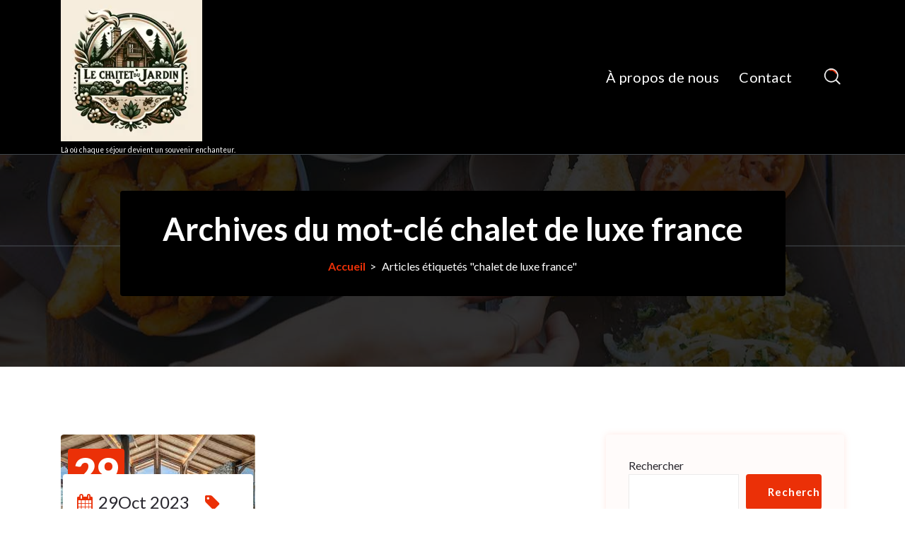

--- FILE ---
content_type: text/html; charset=UTF-8
request_url: https://lechaletdujardin.fr/tag/chalet-de-luxe-france/
body_size: 18879
content:
<!DOCTYPE html>
<html lang="fr-FR">
	<head>
		<meta charset="UTF-8">
		<meta name="viewport" content="width=device-width, initial-scale=1">
		<link rel="profile" href="https://gmpg.org/xfn/11">
		
		<meta name='robots' content='index, follow, max-image-preview:large, max-snippet:-1, max-video-preview:-1' />

	<!-- This site is optimized with the Yoast SEO plugin v26.8 - https://yoast.com/product/yoast-seo-wordpress/ -->
	<title>Archives des chalet de luxe france - lechaletdujardin.fr</title>
	<link rel="canonical" href="https://lechaletdujardin.fr/tag/chalet-de-luxe-france/" />
	<meta property="og:locale" content="fr_FR" />
	<meta property="og:type" content="article" />
	<meta property="og:title" content="Archives des chalet de luxe france - lechaletdujardin.fr" />
	<meta property="og:url" content="https://lechaletdujardin.fr/tag/chalet-de-luxe-france/" />
	<meta property="og:site_name" content="lechaletdujardin.fr" />
	<meta name="twitter:card" content="summary_large_image" />
	<script type="application/ld+json" class="yoast-schema-graph">{"@context":"https://schema.org","@graph":[{"@type":"CollectionPage","@id":"https://lechaletdujardin.fr/tag/chalet-de-luxe-france/","url":"https://lechaletdujardin.fr/tag/chalet-de-luxe-france/","name":"Archives des chalet de luxe france - lechaletdujardin.fr","isPartOf":{"@id":"https://lechaletdujardin.fr/#website"},"primaryImageOfPage":{"@id":"https://lechaletdujardin.fr/tag/chalet-de-luxe-france/#primaryimage"},"image":{"@id":"https://lechaletdujardin.fr/tag/chalet-de-luxe-france/#primaryimage"},"thumbnailUrl":"https://i0.wp.com/lechaletdujardin.fr/wp-content/uploads/2023/11/chalet-de-luxe-france-0.jpg?fit=275%2C183&ssl=1","breadcrumb":{"@id":"https://lechaletdujardin.fr/tag/chalet-de-luxe-france/#breadcrumb"},"inLanguage":"fr-FR"},{"@type":"ImageObject","inLanguage":"fr-FR","@id":"https://lechaletdujardin.fr/tag/chalet-de-luxe-france/#primaryimage","url":"https://i0.wp.com/lechaletdujardin.fr/wp-content/uploads/2023/11/chalet-de-luxe-france-0.jpg?fit=275%2C183&ssl=1","contentUrl":"https://i0.wp.com/lechaletdujardin.fr/wp-content/uploads/2023/11/chalet-de-luxe-france-0.jpg?fit=275%2C183&ssl=1","width":275,"height":183,"caption":"chalet de luxe france"},{"@type":"BreadcrumbList","@id":"https://lechaletdujardin.fr/tag/chalet-de-luxe-france/#breadcrumb","itemListElement":[{"@type":"ListItem","position":1,"name":"Accueil","item":"https://lechaletdujardin.fr/"},{"@type":"ListItem","position":2,"name":"chalet de luxe france"}]},{"@type":"WebSite","@id":"https://lechaletdujardin.fr/#website","url":"https://lechaletdujardin.fr/","name":"lechaletdujardin.fr","description":"Là où chaque séjour devient un souvenir enchanteur.","publisher":{"@id":"https://lechaletdujardin.fr/#organization"},"potentialAction":[{"@type":"SearchAction","target":{"@type":"EntryPoint","urlTemplate":"https://lechaletdujardin.fr/?s={search_term_string}"},"query-input":{"@type":"PropertyValueSpecification","valueRequired":true,"valueName":"search_term_string"}}],"inLanguage":"fr-FR"},{"@type":"Organization","@id":"https://lechaletdujardin.fr/#organization","name":"lechaletdujardin.fr","url":"https://lechaletdujardin.fr/","logo":{"@type":"ImageObject","inLanguage":"fr-FR","@id":"https://lechaletdujardin.fr/#/schema/logo/image/","url":"https://i0.wp.com/lechaletdujardin.fr/wp-content/uploads/2024/07/sitelogo-1.webp?fit=200%2C200&ssl=1","contentUrl":"https://i0.wp.com/lechaletdujardin.fr/wp-content/uploads/2024/07/sitelogo-1.webp?fit=200%2C200&ssl=1","width":200,"height":200,"caption":"lechaletdujardin.fr"},"image":{"@id":"https://lechaletdujardin.fr/#/schema/logo/image/"}}]}</script>
	<!-- / Yoast SEO plugin. -->


<link rel='dns-prefetch' href='//stats.wp.com' />
<link rel='dns-prefetch' href='//fonts.googleapis.com' />
<link rel='preconnect' href='//i0.wp.com' />
<link rel='preconnect' href='//c0.wp.com' />
<link rel="alternate" type="application/rss+xml" title="lechaletdujardin.fr &raquo; Flux" href="https://lechaletdujardin.fr/feed/" />
<link rel="alternate" type="application/rss+xml" title="lechaletdujardin.fr &raquo; Flux des commentaires" href="https://lechaletdujardin.fr/comments/feed/" />
<link rel="alternate" type="application/rss+xml" title="lechaletdujardin.fr &raquo; Flux de l’étiquette chalet de luxe france" href="https://lechaletdujardin.fr/tag/chalet-de-luxe-france/feed/" />
<style id='wp-img-auto-sizes-contain-inline-css' type='text/css'>
img:is([sizes=auto i],[sizes^="auto," i]){contain-intrinsic-size:3000px 1500px}
/*# sourceURL=wp-img-auto-sizes-contain-inline-css */
</style>
<style id='wp-emoji-styles-inline-css' type='text/css'>

	img.wp-smiley, img.emoji {
		display: inline !important;
		border: none !important;
		box-shadow: none !important;
		height: 1em !important;
		width: 1em !important;
		margin: 0 0.07em !important;
		vertical-align: -0.1em !important;
		background: none !important;
		padding: 0 !important;
	}
/*# sourceURL=wp-emoji-styles-inline-css */
</style>
<style id='wp-block-library-inline-css' type='text/css'>
:root{--wp-block-synced-color:#7a00df;--wp-block-synced-color--rgb:122,0,223;--wp-bound-block-color:var(--wp-block-synced-color);--wp-editor-canvas-background:#ddd;--wp-admin-theme-color:#007cba;--wp-admin-theme-color--rgb:0,124,186;--wp-admin-theme-color-darker-10:#006ba1;--wp-admin-theme-color-darker-10--rgb:0,107,160.5;--wp-admin-theme-color-darker-20:#005a87;--wp-admin-theme-color-darker-20--rgb:0,90,135;--wp-admin-border-width-focus:2px}@media (min-resolution:192dpi){:root{--wp-admin-border-width-focus:1.5px}}.wp-element-button{cursor:pointer}:root .has-very-light-gray-background-color{background-color:#eee}:root .has-very-dark-gray-background-color{background-color:#313131}:root .has-very-light-gray-color{color:#eee}:root .has-very-dark-gray-color{color:#313131}:root .has-vivid-green-cyan-to-vivid-cyan-blue-gradient-background{background:linear-gradient(135deg,#00d084,#0693e3)}:root .has-purple-crush-gradient-background{background:linear-gradient(135deg,#34e2e4,#4721fb 50%,#ab1dfe)}:root .has-hazy-dawn-gradient-background{background:linear-gradient(135deg,#faaca8,#dad0ec)}:root .has-subdued-olive-gradient-background{background:linear-gradient(135deg,#fafae1,#67a671)}:root .has-atomic-cream-gradient-background{background:linear-gradient(135deg,#fdd79a,#004a59)}:root .has-nightshade-gradient-background{background:linear-gradient(135deg,#330968,#31cdcf)}:root .has-midnight-gradient-background{background:linear-gradient(135deg,#020381,#2874fc)}:root{--wp--preset--font-size--normal:16px;--wp--preset--font-size--huge:42px}.has-regular-font-size{font-size:1em}.has-larger-font-size{font-size:2.625em}.has-normal-font-size{font-size:var(--wp--preset--font-size--normal)}.has-huge-font-size{font-size:var(--wp--preset--font-size--huge)}.has-text-align-center{text-align:center}.has-text-align-left{text-align:left}.has-text-align-right{text-align:right}.has-fit-text{white-space:nowrap!important}#end-resizable-editor-section{display:none}.aligncenter{clear:both}.items-justified-left{justify-content:flex-start}.items-justified-center{justify-content:center}.items-justified-right{justify-content:flex-end}.items-justified-space-between{justify-content:space-between}.screen-reader-text{border:0;clip-path:inset(50%);height:1px;margin:-1px;overflow:hidden;padding:0;position:absolute;width:1px;word-wrap:normal!important}.screen-reader-text:focus{background-color:#ddd;clip-path:none;color:#444;display:block;font-size:1em;height:auto;left:5px;line-height:normal;padding:15px 23px 14px;text-decoration:none;top:5px;width:auto;z-index:100000}html :where(.has-border-color){border-style:solid}html :where([style*=border-top-color]){border-top-style:solid}html :where([style*=border-right-color]){border-right-style:solid}html :where([style*=border-bottom-color]){border-bottom-style:solid}html :where([style*=border-left-color]){border-left-style:solid}html :where([style*=border-width]){border-style:solid}html :where([style*=border-top-width]){border-top-style:solid}html :where([style*=border-right-width]){border-right-style:solid}html :where([style*=border-bottom-width]){border-bottom-style:solid}html :where([style*=border-left-width]){border-left-style:solid}html :where(img[class*=wp-image-]){height:auto;max-width:100%}:where(figure){margin:0 0 1em}html :where(.is-position-sticky){--wp-admin--admin-bar--position-offset:var(--wp-admin--admin-bar--height,0px)}@media screen and (max-width:600px){html :where(.is-position-sticky){--wp-admin--admin-bar--position-offset:0px}}

/*# sourceURL=wp-block-library-inline-css */
</style><style id='wp-block-archives-inline-css' type='text/css'>
.wp-block-archives{box-sizing:border-box}.wp-block-archives-dropdown label{display:block}
/*# sourceURL=https://c0.wp.com/c/6.9/wp-includes/blocks/archives/style.min.css */
</style>
<style id='wp-block-categories-inline-css' type='text/css'>
.wp-block-categories{box-sizing:border-box}.wp-block-categories.alignleft{margin-right:2em}.wp-block-categories.alignright{margin-left:2em}.wp-block-categories.wp-block-categories-dropdown.aligncenter{text-align:center}.wp-block-categories .wp-block-categories__label{display:block;width:100%}
/*# sourceURL=https://c0.wp.com/c/6.9/wp-includes/blocks/categories/style.min.css */
</style>
<style id='wp-block-heading-inline-css' type='text/css'>
h1:where(.wp-block-heading).has-background,h2:where(.wp-block-heading).has-background,h3:where(.wp-block-heading).has-background,h4:where(.wp-block-heading).has-background,h5:where(.wp-block-heading).has-background,h6:where(.wp-block-heading).has-background{padding:1.25em 2.375em}h1.has-text-align-left[style*=writing-mode]:where([style*=vertical-lr]),h1.has-text-align-right[style*=writing-mode]:where([style*=vertical-rl]),h2.has-text-align-left[style*=writing-mode]:where([style*=vertical-lr]),h2.has-text-align-right[style*=writing-mode]:where([style*=vertical-rl]),h3.has-text-align-left[style*=writing-mode]:where([style*=vertical-lr]),h3.has-text-align-right[style*=writing-mode]:where([style*=vertical-rl]),h4.has-text-align-left[style*=writing-mode]:where([style*=vertical-lr]),h4.has-text-align-right[style*=writing-mode]:where([style*=vertical-rl]),h5.has-text-align-left[style*=writing-mode]:where([style*=vertical-lr]),h5.has-text-align-right[style*=writing-mode]:where([style*=vertical-rl]),h6.has-text-align-left[style*=writing-mode]:where([style*=vertical-lr]),h6.has-text-align-right[style*=writing-mode]:where([style*=vertical-rl]){rotate:180deg}
/*# sourceURL=https://c0.wp.com/c/6.9/wp-includes/blocks/heading/style.min.css */
</style>
<style id='wp-block-latest-comments-inline-css' type='text/css'>
ol.wp-block-latest-comments{box-sizing:border-box;margin-left:0}:where(.wp-block-latest-comments:not([style*=line-height] .wp-block-latest-comments__comment)){line-height:1.1}:where(.wp-block-latest-comments:not([style*=line-height] .wp-block-latest-comments__comment-excerpt p)){line-height:1.8}.has-dates :where(.wp-block-latest-comments:not([style*=line-height])),.has-excerpts :where(.wp-block-latest-comments:not([style*=line-height])){line-height:1.5}.wp-block-latest-comments .wp-block-latest-comments{padding-left:0}.wp-block-latest-comments__comment{list-style:none;margin-bottom:1em}.has-avatars .wp-block-latest-comments__comment{list-style:none;min-height:2.25em}.has-avatars .wp-block-latest-comments__comment .wp-block-latest-comments__comment-excerpt,.has-avatars .wp-block-latest-comments__comment .wp-block-latest-comments__comment-meta{margin-left:3.25em}.wp-block-latest-comments__comment-excerpt p{font-size:.875em;margin:.36em 0 1.4em}.wp-block-latest-comments__comment-date{display:block;font-size:.75em}.wp-block-latest-comments .avatar,.wp-block-latest-comments__comment-avatar{border-radius:1.5em;display:block;float:left;height:2.5em;margin-right:.75em;width:2.5em}.wp-block-latest-comments[class*=-font-size] a,.wp-block-latest-comments[style*=font-size] a{font-size:inherit}
/*# sourceURL=https://c0.wp.com/c/6.9/wp-includes/blocks/latest-comments/style.min.css */
</style>
<style id='wp-block-latest-posts-inline-css' type='text/css'>
.wp-block-latest-posts{box-sizing:border-box}.wp-block-latest-posts.alignleft{margin-right:2em}.wp-block-latest-posts.alignright{margin-left:2em}.wp-block-latest-posts.wp-block-latest-posts__list{list-style:none}.wp-block-latest-posts.wp-block-latest-posts__list li{clear:both;overflow-wrap:break-word}.wp-block-latest-posts.is-grid{display:flex;flex-wrap:wrap}.wp-block-latest-posts.is-grid li{margin:0 1.25em 1.25em 0;width:100%}@media (min-width:600px){.wp-block-latest-posts.columns-2 li{width:calc(50% - .625em)}.wp-block-latest-posts.columns-2 li:nth-child(2n){margin-right:0}.wp-block-latest-posts.columns-3 li{width:calc(33.33333% - .83333em)}.wp-block-latest-posts.columns-3 li:nth-child(3n){margin-right:0}.wp-block-latest-posts.columns-4 li{width:calc(25% - .9375em)}.wp-block-latest-posts.columns-4 li:nth-child(4n){margin-right:0}.wp-block-latest-posts.columns-5 li{width:calc(20% - 1em)}.wp-block-latest-posts.columns-5 li:nth-child(5n){margin-right:0}.wp-block-latest-posts.columns-6 li{width:calc(16.66667% - 1.04167em)}.wp-block-latest-posts.columns-6 li:nth-child(6n){margin-right:0}}:root :where(.wp-block-latest-posts.is-grid){padding:0}:root :where(.wp-block-latest-posts.wp-block-latest-posts__list){padding-left:0}.wp-block-latest-posts__post-author,.wp-block-latest-posts__post-date{display:block;font-size:.8125em}.wp-block-latest-posts__post-excerpt,.wp-block-latest-posts__post-full-content{margin-bottom:1em;margin-top:.5em}.wp-block-latest-posts__featured-image a{display:inline-block}.wp-block-latest-posts__featured-image img{height:auto;max-width:100%;width:auto}.wp-block-latest-posts__featured-image.alignleft{float:left;margin-right:1em}.wp-block-latest-posts__featured-image.alignright{float:right;margin-left:1em}.wp-block-latest-posts__featured-image.aligncenter{margin-bottom:1em;text-align:center}
/*# sourceURL=https://c0.wp.com/c/6.9/wp-includes/blocks/latest-posts/style.min.css */
</style>
<style id='wp-block-search-inline-css' type='text/css'>
.wp-block-search__button{margin-left:10px;word-break:normal}.wp-block-search__button.has-icon{line-height:0}.wp-block-search__button svg{height:1.25em;min-height:24px;min-width:24px;width:1.25em;fill:currentColor;vertical-align:text-bottom}:where(.wp-block-search__button){border:1px solid #ccc;padding:6px 10px}.wp-block-search__inside-wrapper{display:flex;flex:auto;flex-wrap:nowrap;max-width:100%}.wp-block-search__label{width:100%}.wp-block-search.wp-block-search__button-only .wp-block-search__button{box-sizing:border-box;display:flex;flex-shrink:0;justify-content:center;margin-left:0;max-width:100%}.wp-block-search.wp-block-search__button-only .wp-block-search__inside-wrapper{min-width:0!important;transition-property:width}.wp-block-search.wp-block-search__button-only .wp-block-search__input{flex-basis:100%;transition-duration:.3s}.wp-block-search.wp-block-search__button-only.wp-block-search__searchfield-hidden,.wp-block-search.wp-block-search__button-only.wp-block-search__searchfield-hidden .wp-block-search__inside-wrapper{overflow:hidden}.wp-block-search.wp-block-search__button-only.wp-block-search__searchfield-hidden .wp-block-search__input{border-left-width:0!important;border-right-width:0!important;flex-basis:0;flex-grow:0;margin:0;min-width:0!important;padding-left:0!important;padding-right:0!important;width:0!important}:where(.wp-block-search__input){appearance:none;border:1px solid #949494;flex-grow:1;font-family:inherit;font-size:inherit;font-style:inherit;font-weight:inherit;letter-spacing:inherit;line-height:inherit;margin-left:0;margin-right:0;min-width:3rem;padding:8px;text-decoration:unset!important;text-transform:inherit}:where(.wp-block-search__button-inside .wp-block-search__inside-wrapper){background-color:#fff;border:1px solid #949494;box-sizing:border-box;padding:4px}:where(.wp-block-search__button-inside .wp-block-search__inside-wrapper) .wp-block-search__input{border:none;border-radius:0;padding:0 4px}:where(.wp-block-search__button-inside .wp-block-search__inside-wrapper) .wp-block-search__input:focus{outline:none}:where(.wp-block-search__button-inside .wp-block-search__inside-wrapper) :where(.wp-block-search__button){padding:4px 8px}.wp-block-search.aligncenter .wp-block-search__inside-wrapper{margin:auto}.wp-block[data-align=right] .wp-block-search.wp-block-search__button-only .wp-block-search__inside-wrapper{float:right}
/*# sourceURL=https://c0.wp.com/c/6.9/wp-includes/blocks/search/style.min.css */
</style>
<style id='wp-block-group-inline-css' type='text/css'>
.wp-block-group{box-sizing:border-box}:where(.wp-block-group.wp-block-group-is-layout-constrained){position:relative}
/*# sourceURL=https://c0.wp.com/c/6.9/wp-includes/blocks/group/style.min.css */
</style>
<style id='global-styles-inline-css' type='text/css'>
:root{--wp--preset--aspect-ratio--square: 1;--wp--preset--aspect-ratio--4-3: 4/3;--wp--preset--aspect-ratio--3-4: 3/4;--wp--preset--aspect-ratio--3-2: 3/2;--wp--preset--aspect-ratio--2-3: 2/3;--wp--preset--aspect-ratio--16-9: 16/9;--wp--preset--aspect-ratio--9-16: 9/16;--wp--preset--color--black: #000000;--wp--preset--color--cyan-bluish-gray: #abb8c3;--wp--preset--color--white: #ffffff;--wp--preset--color--pale-pink: #f78da7;--wp--preset--color--vivid-red: #cf2e2e;--wp--preset--color--luminous-vivid-orange: #ff6900;--wp--preset--color--luminous-vivid-amber: #fcb900;--wp--preset--color--light-green-cyan: #7bdcb5;--wp--preset--color--vivid-green-cyan: #00d084;--wp--preset--color--pale-cyan-blue: #8ed1fc;--wp--preset--color--vivid-cyan-blue: #0693e3;--wp--preset--color--vivid-purple: #9b51e0;--wp--preset--gradient--vivid-cyan-blue-to-vivid-purple: linear-gradient(135deg,rgb(6,147,227) 0%,rgb(155,81,224) 100%);--wp--preset--gradient--light-green-cyan-to-vivid-green-cyan: linear-gradient(135deg,rgb(122,220,180) 0%,rgb(0,208,130) 100%);--wp--preset--gradient--luminous-vivid-amber-to-luminous-vivid-orange: linear-gradient(135deg,rgb(252,185,0) 0%,rgb(255,105,0) 100%);--wp--preset--gradient--luminous-vivid-orange-to-vivid-red: linear-gradient(135deg,rgb(255,105,0) 0%,rgb(207,46,46) 100%);--wp--preset--gradient--very-light-gray-to-cyan-bluish-gray: linear-gradient(135deg,rgb(238,238,238) 0%,rgb(169,184,195) 100%);--wp--preset--gradient--cool-to-warm-spectrum: linear-gradient(135deg,rgb(74,234,220) 0%,rgb(151,120,209) 20%,rgb(207,42,186) 40%,rgb(238,44,130) 60%,rgb(251,105,98) 80%,rgb(254,248,76) 100%);--wp--preset--gradient--blush-light-purple: linear-gradient(135deg,rgb(255,206,236) 0%,rgb(152,150,240) 100%);--wp--preset--gradient--blush-bordeaux: linear-gradient(135deg,rgb(254,205,165) 0%,rgb(254,45,45) 50%,rgb(107,0,62) 100%);--wp--preset--gradient--luminous-dusk: linear-gradient(135deg,rgb(255,203,112) 0%,rgb(199,81,192) 50%,rgb(65,88,208) 100%);--wp--preset--gradient--pale-ocean: linear-gradient(135deg,rgb(255,245,203) 0%,rgb(182,227,212) 50%,rgb(51,167,181) 100%);--wp--preset--gradient--electric-grass: linear-gradient(135deg,rgb(202,248,128) 0%,rgb(113,206,126) 100%);--wp--preset--gradient--midnight: linear-gradient(135deg,rgb(2,3,129) 0%,rgb(40,116,252) 100%);--wp--preset--font-size--small: 13px;--wp--preset--font-size--medium: 20px;--wp--preset--font-size--large: 36px;--wp--preset--font-size--x-large: 42px;--wp--preset--spacing--20: 0.44rem;--wp--preset--spacing--30: 0.67rem;--wp--preset--spacing--40: 1rem;--wp--preset--spacing--50: 1.5rem;--wp--preset--spacing--60: 2.25rem;--wp--preset--spacing--70: 3.38rem;--wp--preset--spacing--80: 5.06rem;--wp--preset--shadow--natural: 6px 6px 9px rgba(0, 0, 0, 0.2);--wp--preset--shadow--deep: 12px 12px 50px rgba(0, 0, 0, 0.4);--wp--preset--shadow--sharp: 6px 6px 0px rgba(0, 0, 0, 0.2);--wp--preset--shadow--outlined: 6px 6px 0px -3px rgb(255, 255, 255), 6px 6px rgb(0, 0, 0);--wp--preset--shadow--crisp: 6px 6px 0px rgb(0, 0, 0);}:where(.is-layout-flex){gap: 0.5em;}:where(.is-layout-grid){gap: 0.5em;}body .is-layout-flex{display: flex;}.is-layout-flex{flex-wrap: wrap;align-items: center;}.is-layout-flex > :is(*, div){margin: 0;}body .is-layout-grid{display: grid;}.is-layout-grid > :is(*, div){margin: 0;}:where(.wp-block-columns.is-layout-flex){gap: 2em;}:where(.wp-block-columns.is-layout-grid){gap: 2em;}:where(.wp-block-post-template.is-layout-flex){gap: 1.25em;}:where(.wp-block-post-template.is-layout-grid){gap: 1.25em;}.has-black-color{color: var(--wp--preset--color--black) !important;}.has-cyan-bluish-gray-color{color: var(--wp--preset--color--cyan-bluish-gray) !important;}.has-white-color{color: var(--wp--preset--color--white) !important;}.has-pale-pink-color{color: var(--wp--preset--color--pale-pink) !important;}.has-vivid-red-color{color: var(--wp--preset--color--vivid-red) !important;}.has-luminous-vivid-orange-color{color: var(--wp--preset--color--luminous-vivid-orange) !important;}.has-luminous-vivid-amber-color{color: var(--wp--preset--color--luminous-vivid-amber) !important;}.has-light-green-cyan-color{color: var(--wp--preset--color--light-green-cyan) !important;}.has-vivid-green-cyan-color{color: var(--wp--preset--color--vivid-green-cyan) !important;}.has-pale-cyan-blue-color{color: var(--wp--preset--color--pale-cyan-blue) !important;}.has-vivid-cyan-blue-color{color: var(--wp--preset--color--vivid-cyan-blue) !important;}.has-vivid-purple-color{color: var(--wp--preset--color--vivid-purple) !important;}.has-black-background-color{background-color: var(--wp--preset--color--black) !important;}.has-cyan-bluish-gray-background-color{background-color: var(--wp--preset--color--cyan-bluish-gray) !important;}.has-white-background-color{background-color: var(--wp--preset--color--white) !important;}.has-pale-pink-background-color{background-color: var(--wp--preset--color--pale-pink) !important;}.has-vivid-red-background-color{background-color: var(--wp--preset--color--vivid-red) !important;}.has-luminous-vivid-orange-background-color{background-color: var(--wp--preset--color--luminous-vivid-orange) !important;}.has-luminous-vivid-amber-background-color{background-color: var(--wp--preset--color--luminous-vivid-amber) !important;}.has-light-green-cyan-background-color{background-color: var(--wp--preset--color--light-green-cyan) !important;}.has-vivid-green-cyan-background-color{background-color: var(--wp--preset--color--vivid-green-cyan) !important;}.has-pale-cyan-blue-background-color{background-color: var(--wp--preset--color--pale-cyan-blue) !important;}.has-vivid-cyan-blue-background-color{background-color: var(--wp--preset--color--vivid-cyan-blue) !important;}.has-vivid-purple-background-color{background-color: var(--wp--preset--color--vivid-purple) !important;}.has-black-border-color{border-color: var(--wp--preset--color--black) !important;}.has-cyan-bluish-gray-border-color{border-color: var(--wp--preset--color--cyan-bluish-gray) !important;}.has-white-border-color{border-color: var(--wp--preset--color--white) !important;}.has-pale-pink-border-color{border-color: var(--wp--preset--color--pale-pink) !important;}.has-vivid-red-border-color{border-color: var(--wp--preset--color--vivid-red) !important;}.has-luminous-vivid-orange-border-color{border-color: var(--wp--preset--color--luminous-vivid-orange) !important;}.has-luminous-vivid-amber-border-color{border-color: var(--wp--preset--color--luminous-vivid-amber) !important;}.has-light-green-cyan-border-color{border-color: var(--wp--preset--color--light-green-cyan) !important;}.has-vivid-green-cyan-border-color{border-color: var(--wp--preset--color--vivid-green-cyan) !important;}.has-pale-cyan-blue-border-color{border-color: var(--wp--preset--color--pale-cyan-blue) !important;}.has-vivid-cyan-blue-border-color{border-color: var(--wp--preset--color--vivid-cyan-blue) !important;}.has-vivid-purple-border-color{border-color: var(--wp--preset--color--vivid-purple) !important;}.has-vivid-cyan-blue-to-vivid-purple-gradient-background{background: var(--wp--preset--gradient--vivid-cyan-blue-to-vivid-purple) !important;}.has-light-green-cyan-to-vivid-green-cyan-gradient-background{background: var(--wp--preset--gradient--light-green-cyan-to-vivid-green-cyan) !important;}.has-luminous-vivid-amber-to-luminous-vivid-orange-gradient-background{background: var(--wp--preset--gradient--luminous-vivid-amber-to-luminous-vivid-orange) !important;}.has-luminous-vivid-orange-to-vivid-red-gradient-background{background: var(--wp--preset--gradient--luminous-vivid-orange-to-vivid-red) !important;}.has-very-light-gray-to-cyan-bluish-gray-gradient-background{background: var(--wp--preset--gradient--very-light-gray-to-cyan-bluish-gray) !important;}.has-cool-to-warm-spectrum-gradient-background{background: var(--wp--preset--gradient--cool-to-warm-spectrum) !important;}.has-blush-light-purple-gradient-background{background: var(--wp--preset--gradient--blush-light-purple) !important;}.has-blush-bordeaux-gradient-background{background: var(--wp--preset--gradient--blush-bordeaux) !important;}.has-luminous-dusk-gradient-background{background: var(--wp--preset--gradient--luminous-dusk) !important;}.has-pale-ocean-gradient-background{background: var(--wp--preset--gradient--pale-ocean) !important;}.has-electric-grass-gradient-background{background: var(--wp--preset--gradient--electric-grass) !important;}.has-midnight-gradient-background{background: var(--wp--preset--gradient--midnight) !important;}.has-small-font-size{font-size: var(--wp--preset--font-size--small) !important;}.has-medium-font-size{font-size: var(--wp--preset--font-size--medium) !important;}.has-large-font-size{font-size: var(--wp--preset--font-size--large) !important;}.has-x-large-font-size{font-size: var(--wp--preset--font-size--x-large) !important;}
/*# sourceURL=global-styles-inline-css */
</style>

<style id='classic-theme-styles-inline-css' type='text/css'>
/*! This file is auto-generated */
.wp-block-button__link{color:#fff;background-color:#32373c;border-radius:9999px;box-shadow:none;text-decoration:none;padding:calc(.667em + 2px) calc(1.333em + 2px);font-size:1.125em}.wp-block-file__button{background:#32373c;color:#fff;text-decoration:none}
/*# sourceURL=/wp-includes/css/classic-themes.min.css */
</style>
<link rel='stylesheet' id='cptch_stylesheet-css' href='https://lechaletdujardin.fr/wp-content/plugins/captcha-bws/css/front_end_style.css?ver=5.2.7' type='text/css' media='all' />
<link rel='stylesheet' id='dashicons-css' href='https://c0.wp.com/c/6.9/wp-includes/css/dashicons.min.css' type='text/css' media='all' />
<link rel='stylesheet' id='cptch_desktop_style-css' href='https://lechaletdujardin.fr/wp-content/plugins/captcha-bws/css/desktop_style.css?ver=5.2.7' type='text/css' media='all' />
<link rel='stylesheet' id='bootstrap-min-css' href='https://lechaletdujardin.fr/wp-content/themes/appetizer/assets/css/bootstrap.min.css?ver=6.9' type='text/css' media='all' />
<link rel='stylesheet' id='owl-carousel-min-css' href='https://lechaletdujardin.fr/wp-content/themes/appetizer/assets/css/owl.carousel.min.css?ver=6.9' type='text/css' media='all' />
<link rel='stylesheet' id='font-awesome-css' href='https://lechaletdujardin.fr/wp-content/themes/appetizer/assets/css/fonts/font-awesome/css/font-awesome.min.css?ver=6.9' type='text/css' media='all' />
<link rel='stylesheet' id='animate-css' href='https://lechaletdujardin.fr/wp-content/themes/appetizer/assets/css/animate.min.css?ver=6.9' type='text/css' media='all' />
<link rel='stylesheet' id='appetizer-editor-style-css' href='https://lechaletdujardin.fr/wp-content/themes/appetizer/assets/css/editor-style.css?ver=6.9' type='text/css' media='all' />
<link rel='stylesheet' id='appetizer-menus-css' href='https://lechaletdujardin.fr/wp-content/themes/appetizer/assets/css/classic-menu.css?ver=6.9' type='text/css' media='all' />
<link rel='stylesheet' id='appetizer-widgets-css' href='https://lechaletdujardin.fr/wp-content/themes/appetizer/assets/css/widgets.css?ver=6.9' type='text/css' media='all' />
<link rel='stylesheet' id='appetizer-main-css' href='https://lechaletdujardin.fr/wp-content/themes/appetizer/assets/css/main.css?ver=6.9' type='text/css' media='all' />
<link rel='stylesheet' id='appetizer-woo-css' href='https://lechaletdujardin.fr/wp-content/themes/appetizer/assets/css/woo.css?ver=6.9' type='text/css' media='all' />
<link rel='stylesheet' id='appetizer-media-query-css' href='https://lechaletdujardin.fr/wp-content/themes/appetizer/assets/css/responsive.css?ver=6.9' type='text/css' media='all' />
<link rel='stylesheet' id='appetizer-style-css' href='https://lechaletdujardin.fr/wp-content/themes/appetizer/style.css?ver=6.9' type='text/css' media='all' />
<style id='appetizer-style-inline-css' type='text/css'>
.main-footer {
						background: url(https://lechaletdujardin.fr/wp-content/themes/appetizer/assets/images/footer/footer_bg.jpg) no-repeat fixed center center / cover rgb(0 0 0 / 0.70);
						background-blend-mode: multiply;
				}

/*# sourceURL=appetizer-style-inline-css */
</style>
<link rel='stylesheet' id='appetizer-fonts-css' href='//fonts.googleapis.com/css?family=Lato%3Aital%2Cwght%400%2C100%3B0%2C300%3B0%2C400%3B0%2C700%3B0%2C900%3B1%2C100%3B1%2C300%3B1%2C400%3B1%2C700%3B1%2C900&#038;subset=latin%2Clatin-ext' type='text/css' media='all' />
<script type="text/javascript" src="https://c0.wp.com/c/6.9/wp-includes/js/jquery/jquery.min.js" id="jquery-core-js"></script>
<script type="text/javascript" src="https://c0.wp.com/c/6.9/wp-includes/js/jquery/jquery-migrate.min.js" id="jquery-migrate-js"></script>
<script type="text/javascript" src="https://lechaletdujardin.fr/wp-content/themes/appetizer/assets/js/wow.min.js?ver=6.9" id="wow-min-js"></script>
<link rel="https://api.w.org/" href="https://lechaletdujardin.fr/wp-json/" /><link rel="alternate" title="JSON" type="application/json" href="https://lechaletdujardin.fr/wp-json/wp/v2/tags/332" /><link rel="EditURI" type="application/rsd+xml" title="RSD" href="https://lechaletdujardin.fr/xmlrpc.php?rsd" />
<meta name="generator" content="WordPress 6.9" />
	<style>img#wpstats{display:none}</style>
			<style type="text/css">
			h4.site-title,
		p.site-description {
			color: #ffffff;
		}
		</style>
	<link rel="icon" href="https://i0.wp.com/lechaletdujardin.fr/wp-content/uploads/2024/07/siteicon-1.webp?fit=32%2C32&#038;ssl=1" sizes="32x32" />
<link rel="icon" href="https://i0.wp.com/lechaletdujardin.fr/wp-content/uploads/2024/07/siteicon-1.webp?fit=192%2C192&#038;ssl=1" sizes="192x192" />
<link rel="apple-touch-icon" href="https://i0.wp.com/lechaletdujardin.fr/wp-content/uploads/2024/07/siteicon-1.webp?fit=180%2C180&#038;ssl=1" />
<meta name="msapplication-TileImage" content="https://i0.wp.com/lechaletdujardin.fr/wp-content/uploads/2024/07/siteicon-1.webp?fit=270%2C270&#038;ssl=1" />
	</head>
<body class="archive tag tag-chalet-de-luxe-france tag-332 wp-custom-logo wp-theme-appetizer hfeed header-one" >

	<div id="page" class="site">
		<a class="skip-link screen-reader-text" href="#content">Aller au contenu</a>
	
	    <!--===// Start: Main Header
    =================================-->
    <header id="main-header" class="main-header">
        <!--===// Start: Header Above
        =================================-->
		        <!--===// End: Header Top
        =================================--> 
		<!--===// Start: Navigation Wrapper
		=================================-->
		<div class="navigation-wrapper">
			<!--===// Start: Main Desktop Navigation
			=================================-->
			<div class="main-navigation-area d-none d-lg-block">
				<div class="main-navigation is-sticky-on">
					<div class="container">
						<div class="row">
							<div class="col-3 my-auto">
								<div class="logo">
									<a href="https://lechaletdujardin.fr/" class="custom-logo-link" rel="home"><img width="200" height="200" src="https://i0.wp.com/lechaletdujardin.fr/wp-content/uploads/2024/07/sitelogo-1.webp?fit=200%2C200&amp;ssl=1" class="custom-logo" alt="sitelogo" decoding="async" srcset="https://i0.wp.com/lechaletdujardin.fr/wp-content/uploads/2024/07/sitelogo-1.webp?w=200&amp;ssl=1 200w, https://i0.wp.com/lechaletdujardin.fr/wp-content/uploads/2024/07/sitelogo-1.webp?resize=150%2C150&amp;ssl=1 150w" sizes="(max-width: 200px) 100vw, 200px" /></a>						<p class="site-description">Là où chaque séjour devient un souvenir enchanteur.</p>
										</div>
							</div>
							<div class="col-9 my-auto">
								<nav class="navbar-area">
									<div class="main-navbar">
										<ul id="menu-primary-menu" class="main-menu"><li itemscope="itemscope" itemtype="https://www.schema.org/SiteNavigationElement" id="menu-item-16" class="menu-item menu-item-type-post_type menu-item-object-page menu-item-16 nav-item"><a title="À propos de nous" href="https://lechaletdujardin.fr/about/" class="nav-link">À propos de nous</a></li>
<li itemscope="itemscope" itemtype="https://www.schema.org/SiteNavigationElement" id="menu-item-37" class="menu-item menu-item-type-post_type menu-item-object-page menu-item-37 nav-item"><a title="Contact" href="https://lechaletdujardin.fr/contact/" class="nav-link">Contact</a></li>
</ul>									</div>
									<div class="main-menu-right">
										<ul class="menu-right-list">                    
															<li class="search-button">
					<button type="button" id="header-search-toggle" class="header-search-toggle" aria-expanded="false" aria-label="Popup de recherche">
					<img src="https://lechaletdujardin.fr/wp-content/themes/appetizer/assets/images/icon_gif/search.gif" alt="image-gif">
					</button>
					<!--===// Start: Header Search PopUp
					=================================-->
					<div class="header-search-popup">
						<div class="header-search-flex">
							<form  method="get" class="search-form" action="https://lechaletdujardin.fr/" aria-label="Recherche du site">
								<input type="search" class="form-control header-search-field" placeholder="Saisissez votre recherche" name="search" id="search">
								<button type="submit" class="search-submit"><i class="fa fa-search"></i></button>
							</form>
							<button type="button" id="header-search-close" class="close-style header-search-close" aria-label="Fermeture de popup de recherche"></button>
						</div>
					</div>
					<!--===// End: Header Search PopUp
					=================================-->
				</li>
																																			</ul>                            
									</div>
								</nav>
							</div>
						</div>
					</div>
				</div>
			</div>
			<!--===// End:  Main Desktop Navigation
			=================================-->
			<!--===// Start: Main Mobile Navigation
			=================================-->
				<div class="main-mobile-nav is-sticky-on"> 
		<div class="container">
			<div class="row">
				<div class="col-12">
					<div class="main-mobile-menu">
						<div class="mobile-logo">
							<div class="logo">
							   <a href="https://lechaletdujardin.fr/" class="custom-logo-link" rel="home"><img width="200" height="200" src="https://i0.wp.com/lechaletdujardin.fr/wp-content/uploads/2024/07/sitelogo-1.webp?fit=200%2C200&amp;ssl=1" class="custom-logo" alt="sitelogo" decoding="async" srcset="https://i0.wp.com/lechaletdujardin.fr/wp-content/uploads/2024/07/sitelogo-1.webp?w=200&amp;ssl=1 200w, https://i0.wp.com/lechaletdujardin.fr/wp-content/uploads/2024/07/sitelogo-1.webp?resize=150%2C150&amp;ssl=1 150w" sizes="(max-width: 200px) 100vw, 200px" /></a>						<p class="site-description">Là où chaque séjour devient un souvenir enchanteur.</p>
									</div>
						</div>
						<div class="menu-collapse-wrap">
							<div class="hamburger-menu">
								<button type="button" class="menu-collapsed" aria-label="Menu replié">
									<div class="top-bun"></div>
									<div class="meat"></div>
									<div class="bottom-bun"></div>
								</button>
							</div>
						</div>
						<div class="main-mobile-wrapper" tabindex="0">
							<div id="mobile-menu-build" class="main-mobile-build">
								<button type="button" class="header-close-menu close-style" aria-label="En-tête de fermeture de menu"></button>
							</div>
						</div>
						<div class="header-above-btn">
							<button type="button" class="header-above-collapse" aria-label="En-tête au dessus du repliage"><span></span></button>
						</div>
						<div class="header-above-wrapper">
							<div id="header-above-bar" class="header-above-bar"></div>
						</div>
					</div>
				</div>
			</div>
		</div>        
	</div>
				<!--===// End: Main Mobile Navigation
			=================================-->
		</div>
		<!--===// End: Navigation Wrapper
		=================================-->
    </header>
    <!-- End: Main Header
    =================================-->	<section id="breadcrumb-section" class="breadcrumb-area breadcrumb-center" style="background: url('https://lechaletdujardin.fr/wp-content/themes/appetizer/assets/images/breadcrumbg.jpg') center center scroll;">
            <div class="container">
                <div class="row">
                    <div class="col-12">
						<div class="breadcrumb-content">
							<div class="breadcrumb-heading">
								<h2>
									Archives du mot-clé chalet de luxe france								</h2>
							</div>
						
							<ol class="breadcrumb-list">
								<li><a href="https://lechaletdujardin.fr">Accueil</a> &nbsp&gt;&nbsp<li class="active">Articles étiquetés "chalet de luxe france"</li></li>							</ol>
						</div>  					
                    </div>
                </div>
            </div>
        </section>
	
	<div id="content" class="appetizer-content">
	<section id="post-section" class="post-section st-py-default">
	<div class="container">
		<div class="row g-5 wow fadeIn">
			<div class="col-lg-8 col-12">
				<div class="row g-5">
									
												<div class="col-lg-12 col-md-12 col-12">
							<article id="post-78" class="post-items post-items2 post-78 post type-post status-publish format-standard has-post-thumbnail hentry category-uncategorized tag-chalet-de-luxe-france">
	<figure class="post-image">
		<div class="featured-image">
			<a href="https://lechaletdujardin.fr/uncategorized/chalet-de-luxe-france/" class="post-hover">
				<img width="275" height="183" src="https://lechaletdujardin.fr/wp-content/uploads/2023/11/chalet-de-luxe-france-0.jpg" class="attachment-post-thumbnail size-post-thumbnail wp-post-image" alt="chalet de luxe france" decoding="async" fetchpriority="high" />			</a>
			<span class="post-date">
				<a href="https://lechaletdujardin.fr/2023/10/"><span>29</span><br>Oct 2023</a>
			</span>
		</div>
		<div class="post-content post-item-absolute">
			<div class="post-meta">
				<span class="post-date">
					<i class="fa fa-calendar"></i> <a href="https://lechaletdujardin.fr/2023/10/">29Oct 2023</a>
				</span>
				<span class="post-categories">
					<i class="fa fa-tag"></i> <a href="https://lechaletdujardin.fr/uncategorized/chalet-de-luxe-france/"><a href="https://lechaletdujardin.fr/category/uncategorized/" rel="category tag">Uncategorized</a></a>
				</span>
			</div>
		</div>
	</figure>
	<div class="post-content">
		<h5 class="post-title"><a href="https://lechaletdujardin.fr/uncategorized/chalet-de-luxe-france/" rel="bookmark">Le Chalet de Luxe en France : Un Écrin d&rsquo;Élégance et de Raffinement</a></h5><p>
Le chalet de luxe en France : Un havre de paix et d&rsquo;élégance
</p>
</p>
<p>
La France est réputée pour sa beauté naturelle, ses paysages pittoresques et son art de vivre raffiné. Et rien ne représente mieux cette combinaison parfaite que les chalets de luxe disséminés à travers le pays. Ces résidences exclusives offrent une expérience unique, alliant confort, intimité et élégance dans un cadre enchanteur.
</p>
</p>
<p>
Que vous soyez à la recherche d&rsquo;une escapade romantique en montagne, d&rsquo;une retraite paisible au bord d&rsquo;un lac ou d&rsquo;un séjour luxueux dans la campagne française, les chalets de luxe en France répondent à tous les désirs. Nichés au cœur des plus beaux paysages naturels, ces havres de paix offrent une intimité totale et une évasion complète du rythme effréné de la vie quotidienne.
</p>
</p>
<p>
Les chalets de luxe en France sont conçus avec un souci du détail exceptionnel. Chaque aspect est pensé pour offrir un confort absolu et une expérience inoubliable à leurs hôtes privilégiés. Des matériaux nobles tels que le bois et la pierre sont utilisés pour créer une ambiance chaleureuse et authentique, tandis que les équipements modernes garantissent un séjour sans compromis.
</p>
</p>
<p>
L&rsquo;intérieur des chalets de luxe en France est souvent décoré avec goût, mêlant harmonieusement tradition et modernité. Les grandes cheminées crépitantes ajoutent une touche de convivialité tandis que les chambres spacieuses offrent un véritable refuge après une journée passée à explorer les environs. Les salles de bains luxueuses, équipées de baignoires jacuzzi et de douches à effet pluie, invitent à la détente et au bien-être.
</p>
</p>
<p>
Mais ce qui distingue véritablement les chalets de luxe en France, c&rsquo;est leur emplacement privilégié. Que ce soit au cœur des Alpes françaises, dans les vignobles de Bordeaux ou au bord de la Côte d&rsquo;Azur, ces chalets offrent des vues imprenables sur des paysages à couper le souffle. Imaginez-vous vous réveiller chaque matin avec une vue panoramique sur les sommets enneigés des montagnes ou sur les eaux scintillantes de la Méditerranée.
</p>
</p>
<p>
En plus du cadre idyllique, les chalets de luxe en France offrent également une gamme complète de services et d&rsquo;activités pour répondre aux besoins de chaque invité. Des chefs privés proposant une cuisine gastronomique française aux spas et centres de bien-être offrant des soins relaxants, tout est prévu pour que votre séjour soit parfait.
</p>
</p>
<p>
Que vous soyez un amateur de sports d&rsquo;hiver à la recherche d&rsquo;un chalet alpin avec un accès direct aux pistes, un amateur de vin désireux d&rsquo;explorer les vignobles français ou simplement quelqu&rsquo;un qui souhaite se détendre dans un cadre luxueux, le chalet de luxe en France est l&rsquo;option idéale.
</p>
</p>
<p>
Alors laissez-vous séduire par le charme intemporel et l&rsquo;élégance des chalets de luxe en France. Plongez dans un monde où le confort rencontre la nature et où chaque instant devient une expérience inoubliable. Que vous choisissiez de vous évader en été ou en hiver, un séjour dans un chalet de luxe en France est une invitation à la détente, au plaisir et à la découverte.
</p>
<p>&nbsp;</p>
<h2> 4 Questions Fréquemment Posées sur les Chalets de Luxe en France </h2>
<ol>
<li><a href='#pourquoi-louer-un-chalet'> Pourquoi louer un chalet ? </a></li>
<li><a href='#quel-est-le-chalet-le-plus-cher-du-monde'> Quel est le chalet le plus cher du monde ? </a></li>
<li><a href='#pourquoi-choisir-un-chalet'> Pourquoi choisir un chalet ? </a></li>
<li><a href='#ou-aller-en-chalet-au-quebec'> Où aller en chalet au Québec ? </a></li>
</ol>
<h3 id='pourquoi-louer-un-chalet'>
Pourquoi louer un chalet ?<br />
</h3>
<p>
Louer un chalet offre de nombreux avantages et peut être une option idéale pour différentes situations. Voici quelques raisons pour lesquelles la location d&rsquo;un chalet peut être une excellente décision :
</p>
</p>
<ol>
<li>Intimité et tranquillité : Louer un chalet vous permet de profiter d&rsquo;un espace privé, loin de l&rsquo;agitation des hôtels ou des centres touristiques. Vous pouvez vous détendre dans un environnement calme et paisible, sans avoir à vous soucier des voisins bruyants ou des horaires stricts.</li>
<li>Espace et confort : Les chalets sont généralement spacieux et offrent plus d&rsquo;espace que les chambres d&rsquo;hôtel traditionnelles. Vous bénéficiez ainsi de plus de liberté pour vous déplacer, vous détendre et profiter du confort d&rsquo;une maison entièrement équipée.</li>
<li>Cuisine privée : L&rsquo;un des grands avantages de la location d&rsquo;un chalet est la possibilité de disposer d&rsquo;une cuisine entièrement équipée. Cela vous permet de préparer vos repas selon vos préférences, économisant ainsi sur les frais de restauration tout en ayant la liberté de cuisiner à votre rythme.</li>
<li>Convivialité en groupe : Les chalets sont parfaits pour les vacances en famille ou entre amis, car ils offrent un espace commun où tout le monde peut se retrouver et passer du temps ensemble. C&rsquo;est l&rsquo;occasion idéale de créer des souvenirs inoubliables dans une atmosphère chaleureuse et intime.</li>
<li>Proximité avec la nature : De nombreux chalets sont situés dans des régions naturelles magnifiques, comme les montagnes, les lacs ou la campagne. Vous pouvez profiter de la beauté naturelle environnante, faire des randonnées, des activités de plein air ou simplement vous détendre en admirant le paysage.</li>
<li>Flexibilité : La location d&rsquo;un chalet vous offre une plus grande flexibilité en termes de durée de séjour. Que vous souhaitiez passer un week-end, une semaine ou même plusieurs mois, vous avez la possibilité d&rsquo;adapter votre location à vos besoins spécifiques.</li>
<li>Expérience locale : En louant un chalet, vous avez l&rsquo;opportunité de vivre une expérience authentique dans la région que vous visitez. Vous pouvez explorer les environs, découvrir la culture locale et interagir avec les habitants, ce qui peut enrichir votre voyage d&rsquo;une manière unique.</li>
</ol>
<p>
Que ce soit pour des vacances en famille, une escapade romantique ou simplement pour se ressourcer dans un cadre naturel magnifique, louer un chalet offre une alternative attrayante aux hébergements traditionnels. C&rsquo;est l&rsquo;occasion de profiter d&rsquo;un espace privé et confortable tout en découvrant les merveilles de la nature environnante.
</p>
<h3 id='quel-est-le-chalet-le-plus-cher-du-monde'>
Quel est le chalet le plus cher du monde ?<br />
</h3>
<p>
Le chalet le plus cher du monde est actuellement le « Chalet Les Flocons » situé à Courchevel, en France. Ce chalet de luxe exceptionnel est estimé à plus de 185 millions d&rsquo;euros. Il offre une superficie de plus de 3 000 mètres carrés et compte pas moins de neuf chambres luxueusement aménagées, chacune avec sa propre salle de bains en marbre et son dressing spacieux.
</p>
</p>
<p>
Le Chalet Les Flocons comprend également une piscine intérieure, un spa, un cinéma privé, une salle de sport entièrement équipée, ainsi qu&rsquo;une cave à vin impressionnante. Le chalet offre une vue panoramique sur les montagnes environnantes grâce à ses grandes baies vitrées et ses terrasses spacieuses.
</p>
</p>
<p>
Ce chalet d&rsquo;exception a été conçu avec des matériaux nobles tels que le bois et la pierre, créant ainsi une ambiance chaleureuse et authentique. Chaque détail a été soigneusement pensé pour offrir un confort absolu et une expérience inoubliable aux résidents.
</p>
</p>
<p>
Le Chalet Les Flocons est également réputé pour son service haut de gamme. Un personnel dévoué est disponible pour répondre aux besoins des invités, offrant des services tels que des chefs privés, des chauffeurs et même un concierge personnel pour s&rsquo;occuper de tous les détails du séjour.
</p>
</p>
<p>
Ce chalet luxueux incarne l&rsquo;élégance et le raffinement dans toute leur splendeur. C&rsquo;est un lieu exclusif où les clients peuvent profiter d&rsquo;un séjour inoubliable dans l&rsquo;une des stations de ski les plus prestigieuses au monde.
</p>
<h3 id='pourquoi-choisir-un-chalet'>
Pourquoi choisir un chalet ?<br />
</h3>
<p>
Il existe de nombreuses raisons pour lesquelles choisir un chalet peut être une excellente option pour passer des vacances ou même pour y vivre. Voici quelques-unes des principales raisons qui font du chalet un choix attrayant :
</p>
</p>
<ol>
<li>Intimité et tranquillité : Les chalets offrent souvent un environnement calme et paisible, éloigné de l&rsquo;agitation de la vie urbaine. Ils sont généralement situés dans des endroits isolés, entourés par la nature, ce qui permet de profiter d&rsquo;une intimité totale.</li>
<li>Contact avec la nature : Les chalets sont souvent situés dans des régions montagneuses, près d&rsquo;un lac ou en pleine campagne, offrant ainsi un accès direct à la nature environnante. Cela permet de profiter d&rsquo;activités en plein air telles que la randonnée, le ski, la pêche ou simplement se détendre en admirant les paysages magnifiques.</li>
<li>Charme et authenticité : Les chalets ont une atmosphère chaleureuse et authentique grâce à leur architecture traditionnelle et à l&rsquo;utilisation de matériaux naturels tels que le bois. Ils sont souvent décorés avec goût pour créer une ambiance rustique et accueillante.</li>
<li>Confort et commodités : De nombreux chalets modernes offrent tout le confort nécessaire pour passer un séjour agréable. Ils sont équipés d&rsquo;équipements modernes tels que des cuisines entièrement équipées, des salles de bains luxueuses, des cheminées et parfois même des spas privés.</li>
<li>Convivialité : Les chalets sont souvent conçus pour accueillir plusieurs personnes, ce qui en fait une option idéale pour des vacances en famille ou entre amis. Ils offrent des espaces communs spacieux où tout le monde peut se réunir et partager des moments de convivialité.</li>
<li>Évasion et déconnexion : Les chalets sont l&rsquo;endroit idéal pour se déconnecter du stress de la vie quotidienne et se ressourcer. Loin de la technologie et des distractions urbaines, ils offrent une véritable évasion dans un environnement paisible, propice à la détente et à la reconnexion avec soi-même.</li>
<li>Flexibilité : Les chalets offrent souvent une plus grande flexibilité en termes de durée de séjour. Que vous souhaitiez passer un week-end, une semaine ou même plusieurs mois, il est possible de trouver un chalet qui correspond à vos besoins.</li>
</ol>
<p>
En résumé, choisir un chalet permet de profiter d&rsquo;un cadre naturel magnifique, d&rsquo;une intimité totale, d&rsquo;un confort moderne et d&rsquo;une ambiance chaleureuse. Que ce soit pour des vacances ou pour y vivre, les chalets offrent une expérience unique qui combine harmonieusement détente, tranquillité et contact avec la nature.
</p>
<h3 id='ou-aller-en-chalet-au-quebec'>
Où aller en chalet au Québec ?<br />
</h3>
<p>
Le Québec regorge de magnifiques destinations où vous pouvez profiter d&rsquo;un séjour en chalet. Que vous soyez à la recherche d&rsquo;une escapade en pleine nature, d&rsquo;une expérience hivernale dans les montagnes ou d&rsquo;une retraite paisible au bord d&rsquo;un lac, voici quelques endroits populaires où vous pouvez louer un chalet au Québec :
</p>
</p>
<ol>
<li>Les Laurentides : Situées à une heure de route de Montréal, les Laurentides offrent un cadre idéal pour les amoureux de la nature. Vous y trouverez de nombreux chalets nichés au cœur des montagnes, entourés de forêts luxuriantes et de lacs cristallins. Profitez des activités de plein air telles que la randonnée, le vélo, le kayak et le ski en hiver.</li>
<li>Charlevoix : Cette région pittoresque située sur les rives du fleuve Saint-Laurent est réputée pour ses paysages spectaculaires et son charme rustique. Louez un chalet avec vue sur le fleuve ou niché dans les montagnes et découvrez les villages pittoresques, les parcs nationaux et les activités telles que la randonnée, l&rsquo;observation des baleines et le ski.</li>
<li>Mont-Tremblant : Destination phare pour les amateurs de sports d&rsquo;hiver, Mont-Tremblant offre également une expérience estivale animée. Cette station balnéaire propose un large choix de chalets luxueux situés à proximité des pistes de ski et du village piétonnier animé. Profitez du ski alpin, du snowboard, du golf, des spas et des restaurants renommés.</li>
<li>Lanaudière : Cette région située entre Montréal et Québec regorge de lacs, de rivières et de vastes espaces naturels. Louez un chalet au bord d&rsquo;un lac et profitez des activités nautiques telles que le canotage, la pêche et la baignade. Explorez également les sentiers de randonnée, les parcs régionaux et les sites historiques.</li>
<li>Estrie : Située dans les Cantons-de-l&rsquo;Est, cette région offre un équilibre parfait entre nature et culture. Louez un chalet dans les environs du lac Memphrémagog ou du parc national du Mont-Orford et profitez des activités telles que le kayak, la randonnée, le vélo et le golf. Découvrez également les charmants villages avec leurs galeries d&rsquo;art, leurs boutiques d&rsquo;artisanat et leurs restaurants réputés.</li>
</ol>
<p>
Ces destinations ne sont que quelques exemples parmi tant d&rsquo;autres. Le Québec regorge de régions magnifiques où vous pouvez trouver votre refuge idéal en chalet. Que vous souhaitiez vous détendre au bord d&rsquo;un lac, dévaler les pistes de ski ou explorer la nature sauvage, il y a certainement un endroit qui répondra à vos attentes pour une expérience en chalet inoubliable au Québec.</p>
	</div>
</article>						</div>
												
									</div>
			</div>
			<div class="col-lg-4 col-12">
	<div class="sidebar">
		<aside id="block-2" class="widget widget_block widget_search"><form role="search" method="get" action="https://lechaletdujardin.fr/" class="wp-block-search__button-outside wp-block-search__text-button wp-block-search"    ><label class="wp-block-search__label" for="wp-block-search__input-1" >Rechercher</label><div class="wp-block-search__inside-wrapper" ><input class="wp-block-search__input" id="wp-block-search__input-1" placeholder="" value="" type="search" name="s" required /><button aria-label="Rechercher" class="wp-block-search__button wp-element-button" type="submit" >Rechercher</button></div></form></aside><aside id="block-3" class="widget widget_block">
<div class="wp-block-group"><div class="wp-block-group__inner-container is-layout-flow wp-block-group-is-layout-flow">
<h2 class="wp-block-heading">Derniers messages</h2>


<ul class="wp-block-latest-posts__list wp-block-latest-posts"><li><a class="wp-block-latest-posts__post-title" href="https://lechaletdujardin.fr/chalet/chalet-kit-40m2/">Construisez Votre Refuge de Rêve avec un Chalet Kit de 40m²</a></li>
<li><a class="wp-block-latest-posts__post-title" href="https://lechaletdujardin.fr/chalet/chalet-a-monter-en-kit/">Construisez Votre Refuge Naturel avec un Chalet à Monter en Kit</a></li>
<li><a class="wp-block-latest-posts__post-title" href="https://lechaletdujardin.fr/chalet/chalet-a-monter-soi-meme/">Construisez Votre Refuge : Un Chalet à Monter Soi-même pour une Aventure Personnalisée</a></li>
<li><a class="wp-block-latest-posts__post-title" href="https://lechaletdujardin.fr/chalet/chalet-a-construire-pas-cher-2/">Construisez Votre Chalet Pas Cher: Réalisez Votre Rêve à Petit Prix</a></li>
<li><a class="wp-block-latest-posts__post-title" href="https://lechaletdujardin.fr/chalet/chalet-a-etage-en-kit/">Construisez Votre Rêve : Optez pour un Chalet à Étage en Kit pour Votre Prochain Projet de Construction</a></li>
</ul></div></div>
</aside><aside id="block-4" class="widget widget_block">
<div class="wp-block-group"><div class="wp-block-group__inner-container is-layout-flow wp-block-group-is-layout-flow">
<h2 class="wp-block-heading">Derniers commentaires</h2>


<div class="no-comments wp-block-latest-comments">Aucun commentaire à afficher.</div></div></div>
</aside><aside id="block-5" class="widget widget_block">
<div class="wp-block-group"><div class="wp-block-group__inner-container is-layout-flow wp-block-group-is-layout-flow">
<h2 class="wp-block-heading">Archive</h2>


<ul class="wp-block-archives-list wp-block-archives">	<li><a href='https://lechaletdujardin.fr/2026/01/'>janvier 2026</a></li>
	<li><a href='https://lechaletdujardin.fr/2025/12/'>décembre 2025</a></li>
	<li><a href='https://lechaletdujardin.fr/2025/11/'>novembre 2025</a></li>
	<li><a href='https://lechaletdujardin.fr/2025/10/'>octobre 2025</a></li>
	<li><a href='https://lechaletdujardin.fr/2025/09/'>septembre 2025</a></li>
	<li><a href='https://lechaletdujardin.fr/2025/08/'>août 2025</a></li>
	<li><a href='https://lechaletdujardin.fr/2025/07/'>juillet 2025</a></li>
	<li><a href='https://lechaletdujardin.fr/2025/06/'>juin 2025</a></li>
	<li><a href='https://lechaletdujardin.fr/2025/05/'>mai 2025</a></li>
	<li><a href='https://lechaletdujardin.fr/2025/04/'>avril 2025</a></li>
	<li><a href='https://lechaletdujardin.fr/2025/03/'>mars 2025</a></li>
	<li><a href='https://lechaletdujardin.fr/2025/02/'>février 2025</a></li>
	<li><a href='https://lechaletdujardin.fr/2025/01/'>janvier 2025</a></li>
	<li><a href='https://lechaletdujardin.fr/2024/12/'>décembre 2024</a></li>
	<li><a href='https://lechaletdujardin.fr/2024/11/'>novembre 2024</a></li>
	<li><a href='https://lechaletdujardin.fr/2024/10/'>octobre 2024</a></li>
	<li><a href='https://lechaletdujardin.fr/2024/09/'>septembre 2024</a></li>
	<li><a href='https://lechaletdujardin.fr/2024/08/'>août 2024</a></li>
	<li><a href='https://lechaletdujardin.fr/2024/07/'>juillet 2024</a></li>
	<li><a href='https://lechaletdujardin.fr/2024/06/'>juin 2024</a></li>
	<li><a href='https://lechaletdujardin.fr/2024/05/'>mai 2024</a></li>
	<li><a href='https://lechaletdujardin.fr/2024/04/'>avril 2024</a></li>
	<li><a href='https://lechaletdujardin.fr/2024/03/'>mars 2024</a></li>
	<li><a href='https://lechaletdujardin.fr/2024/02/'>février 2024</a></li>
	<li><a href='https://lechaletdujardin.fr/2024/01/'>janvier 2024</a></li>
	<li><a href='https://lechaletdujardin.fr/2023/12/'>décembre 2023</a></li>
	<li><a href='https://lechaletdujardin.fr/2023/11/'>novembre 2023</a></li>
	<li><a href='https://lechaletdujardin.fr/2023/10/'>octobre 2023</a></li>
</ul></div></div>
</aside><aside id="block-6" class="widget widget_block">
<div class="wp-block-group"><div class="wp-block-group__inner-container is-layout-flow wp-block-group-is-layout-flow">
<h2 class="wp-block-heading">Categories</h2>


<ul class="wp-block-categories-list wp-block-categories">	<li class="cat-item cat-item-2876"><a href="https://lechaletdujardin.fr/category/100m2/">100m2</a>
</li>
	<li class="cat-item cat-item-4424"><a href="https://lechaletdujardin.fr/category/10m2/">10m2</a>
</li>
	<li class="cat-item cat-item-4428"><a href="https://lechaletdujardin.fr/category/120-m2/">120 m2</a>
</li>
	<li class="cat-item cat-item-4429"><a href="https://lechaletdujardin.fr/category/120m2/">120m2</a>
</li>
	<li class="cat-item cat-item-4358"><a href="https://lechaletdujardin.fr/category/12m2/">12m2</a>
</li>
	<li class="cat-item cat-item-5108"><a href="https://lechaletdujardin.fr/category/130m2/">130m2</a>
</li>
	<li class="cat-item cat-item-4315"><a href="https://lechaletdujardin.fr/category/150m2/">150m2</a>
</li>
	<li class="cat-item cat-item-4438"><a href="https://lechaletdujardin.fr/category/15m2/">15m2</a>
</li>
	<li class="cat-item cat-item-5122"><a href="https://lechaletdujardin.fr/category/18m2/">18m2</a>
</li>
	<li class="cat-item cat-item-5137"><a href="https://lechaletdujardin.fr/category/200m2/">200m2</a>
</li>
	<li class="cat-item cat-item-4773"><a href="https://lechaletdujardin.fr/category/2012/">2012</a>
</li>
	<li class="cat-item cat-item-5833"><a href="https://lechaletdujardin.fr/category/2020/">2020</a>
</li>
	<li class="cat-item cat-item-2824"><a href="https://lechaletdujardin.fr/category/20m2/">20m2</a>
</li>
	<li class="cat-item cat-item-4157"><a href="https://lechaletdujardin.fr/category/25m2/">25m2</a>
</li>
	<li class="cat-item cat-item-4010"><a href="https://lechaletdujardin.fr/category/30m2/">30m2</a>
</li>
	<li class="cat-item cat-item-4455"><a href="https://lechaletdujardin.fr/category/35m2/">35m2</a>
</li>
	<li class="cat-item cat-item-3355"><a href="https://lechaletdujardin.fr/category/40m2/">40m2</a>
</li>
	<li class="cat-item cat-item-2893"><a href="https://lechaletdujardin.fr/category/50m2/">50m2</a>
</li>
	<li class="cat-item cat-item-4126"><a href="https://lechaletdujardin.fr/category/60-m2/">60 m2</a>
</li>
	<li class="cat-item cat-item-4018"><a href="https://lechaletdujardin.fr/category/60m2/">60m2</a>
</li>
	<li class="cat-item cat-item-2900"><a href="https://lechaletdujardin.fr/category/70m2/">70m2</a>
</li>
	<li class="cat-item cat-item-3419"><a href="https://lechaletdujardin.fr/category/80m2/">80m2</a>
</li>
	<li class="cat-item cat-item-4463"><a href="https://lechaletdujardin.fr/category/90m2/">90m2</a>
</li>
	<li class="cat-item cat-item-2823"><a href="https://lechaletdujardin.fr/category/abri/">abri</a>
</li>
	<li class="cat-item cat-item-3047"><a href="https://lechaletdujardin.fr/category/abri-bois-kit/">abri bois kit</a>
</li>
	<li class="cat-item cat-item-2962"><a href="https://lechaletdujardin.fr/category/abri-de-jardin/">abri de jardin</a>
</li>
	<li class="cat-item cat-item-2822"><a href="https://lechaletdujardin.fr/category/abris/">abris</a>
</li>
	<li class="cat-item cat-item-4515"><a href="https://lechaletdujardin.fr/category/abris-de-jardin/">abris de jardin</a>
</li>
	<li class="cat-item cat-item-2929"><a href="https://lechaletdujardin.fr/category/achat/">achat</a>
</li>
	<li class="cat-item cat-item-2927"><a href="https://lechaletdujardin.fr/category/acheter/">acheter</a>
</li>
	<li class="cat-item cat-item-2931"><a href="https://lechaletdujardin.fr/category/acheter-une-maison/">acheter une maison</a>
</li>
	<li class="cat-item cat-item-6388"><a href="https://lechaletdujardin.fr/category/alpes/">alpes</a>
</li>
	<li class="cat-item cat-item-408"><a href="https://lechaletdujardin.fr/category/amour/">amour</a>
</li>
	<li class="cat-item cat-item-5907"><a href="https://lechaletdujardin.fr/category/au-chalet-en-bois-rond/">au chalet en bois rond</a>
</li>
	<li class="cat-item cat-item-4162"><a href="https://lechaletdujardin.fr/category/autoconstruction-bois/">autoconstruction bois</a>
</li>
	<li class="cat-item cat-item-1206"><a href="https://lechaletdujardin.fr/category/balancelle/">balancelle</a>
</li>
	<li class="cat-item cat-item-6357"><a href="https://lechaletdujardin.fr/category/bbc/">bbc</a>
</li>
	<li class="cat-item cat-item-1394"><a href="https://lechaletdujardin.fr/category/bien-etre/">bien etre</a>
</li>
	<li class="cat-item cat-item-1059"><a href="https://lechaletdujardin.fr/category/bois/">bois</a>
</li>
	<li class="cat-item cat-item-1062"><a href="https://lechaletdujardin.fr/category/bois-construction/">bois construction</a>
</li>
	<li class="cat-item cat-item-4919"><a href="https://lechaletdujardin.fr/category/bois-rond/">bois rond</a>
</li>
	<li class="cat-item cat-item-3781"><a href="https://lechaletdujardin.fr/category/bungalow/">bungalow</a>
</li>
	<li class="cat-item cat-item-2569"><a href="https://lechaletdujardin.fr/category/bureau/">bureau</a>
</li>
	<li class="cat-item cat-item-4216"><a href="https://lechaletdujardin.fr/category/cabane-sur-pilotis/">cabane sur pilotis</a>
</li>
	<li class="cat-item cat-item-3467"><a href="https://lechaletdujardin.fr/category/cabanon/">cabanon</a>
</li>
	<li class="cat-item cat-item-2612"><a href="https://lechaletdujardin.fr/category/canape/">canapé</a>
</li>
	<li class="cat-item cat-item-2697"><a href="https://lechaletdujardin.fr/category/canape-cuir/">canape cuir</a>
</li>
	<li class="cat-item cat-item-1728"><a href="https://lechaletdujardin.fr/category/chaise/">chaise</a>
</li>
	<li class="cat-item cat-item-331"><a href="https://lechaletdujardin.fr/category/chalet/">chalet</a>
</li>
	<li class="cat-item cat-item-5797"><a href="https://lechaletdujardin.fr/category/chalet-4-saisons/">chalet 4 saisons</a>
</li>
	<li class="cat-item cat-item-4163"><a href="https://lechaletdujardin.fr/category/chalet-autoconstruction/">chalet autoconstruction</a>
</li>
	<li class="cat-item cat-item-3665"><a href="https://lechaletdujardin.fr/category/chalet-bois-massif/">chalet bois massif</a>
</li>
	<li class="cat-item cat-item-2961"><a href="https://lechaletdujardin.fr/category/chalet-de-jardin-habitable/">chalet de jardin habitable</a>
</li>
	<li class="cat-item cat-item-4918"><a href="https://lechaletdujardin.fr/category/chalet-en-bois-rond/">chalet en bois rond</a>
</li>
	<li class="cat-item cat-item-3928"><a href="https://lechaletdujardin.fr/category/chalet-en-madrier/">chalet en madrier</a>
</li>
	<li class="cat-item cat-item-3530"><a href="https://lechaletdujardin.fr/category/chalet-fuste/">chalet fuste</a>
</li>
	<li class="cat-item cat-item-3666"><a href="https://lechaletdujardin.fr/category/chalet-madrier/">chalet madrier</a>
</li>
	<li class="cat-item cat-item-1613"><a href="https://lechaletdujardin.fr/category/chalet-montagne/">chalet montagne</a>
</li>
	<li class="cat-item cat-item-4786"><a href="https://lechaletdujardin.fr/category/chalet-plein-bois/">chalet plein bois</a>
</li>
	<li class="cat-item cat-item-4900"><a href="https://lechaletdujardin.fr/category/chalet-reunion/">chalet reunion</a>
</li>
	<li class="cat-item cat-item-4856"><a href="https://lechaletdujardin.fr/category/chalet-savoyard/">chalet savoyard</a>
</li>
	<li class="cat-item cat-item-2841"><a href="https://lechaletdujardin.fr/category/chaletbois/">chaletbois</a>
</li>
	<li class="cat-item cat-item-3351"><a href="https://lechaletdujardin.fr/category/chalets/">chalets</a>
</li>
	<li class="cat-item cat-item-4444"><a href="https://lechaletdujardin.fr/category/chambre/">chambre</a>
</li>
	<li class="cat-item cat-item-4443"><a href="https://lechaletdujardin.fr/category/chambres/">chambres</a>
</li>
	<li class="cat-item cat-item-2410"><a href="https://lechaletdujardin.fr/category/charme/">charme</a>
</li>
	<li class="cat-item cat-item-3344"><a href="https://lechaletdujardin.fr/category/cle/">cle</a>
</li>
	<li class="cat-item cat-item-3343"><a href="https://lechaletdujardin.fr/category/cles/">cles</a>
</li>
	<li class="cat-item cat-item-2568"><a href="https://lechaletdujardin.fr/category/conforama/">conforama</a>
</li>
	<li class="cat-item cat-item-4223"><a href="https://lechaletdujardin.fr/category/constructeur-chalet-haute-savoie/">constructeur chalet haute savoie</a>
</li>
	<li class="cat-item cat-item-3188"><a href="https://lechaletdujardin.fr/category/constructeur-de-cabane/">constructeur de cabane</a>
</li>
	<li class="cat-item cat-item-3571"><a href="https://lechaletdujardin.fr/category/constructeur-de-chalet-en-bois-habitable/">constructeur de chalet en bois habitable</a>
</li>
	<li class="cat-item cat-item-3031"><a href="https://lechaletdujardin.fr/category/constructeur-de-maison/">constructeur de maison</a>
</li>
	<li class="cat-item cat-item-3572"><a href="https://lechaletdujardin.fr/category/constructeurs-chalets-bois-habitables/">constructeurs chalets bois habitables</a>
</li>
	<li class="cat-item cat-item-1060"><a href="https://lechaletdujardin.fr/category/construction/">construction</a>
</li>
	<li class="cat-item cat-item-2783"><a href="https://lechaletdujardin.fr/category/construction-maison/">construction maison</a>
</li>
	<li class="cat-item cat-item-3030"><a href="https://lechaletdujardin.fr/category/construction-maison-pas-cher/">construction maison pas cher</a>
</li>
	<li class="cat-item cat-item-3187"><a href="https://lechaletdujardin.fr/category/construire-une-cabane/">construire une cabane</a>
</li>
	<li class="cat-item cat-item-2681"><a href="https://lechaletdujardin.fr/category/cuir/">cuir</a>
</li>
	<li class="cat-item cat-item-2682"><a href="https://lechaletdujardin.fr/category/cuire/">cuire</a>
</li>
	<li class="cat-item cat-item-174"><a href="https://lechaletdujardin.fr/category/cuisine/">cuisine</a>
</li>
	<li class="cat-item cat-item-1496"><a href="https://lechaletdujardin.fr/category/design/">design</a>
</li>
	<li class="cat-item cat-item-5203"><a href="https://lechaletdujardin.fr/category/double/">double</a>
</li>
	<li class="cat-item cat-item-4767"><a href="https://lechaletdujardin.fr/category/etage/">etage</a>
</li>
	<li class="cat-item cat-item-4768"><a href="https://lechaletdujardin.fr/category/etages/">etages</a>
</li>
	<li class="cat-item cat-item-5671"><a href="https://lechaletdujardin.fr/category/fabrication/">fabrication</a>
</li>
	<li class="cat-item cat-item-1727"><a href="https://lechaletdujardin.fr/category/fauteuil/">fauteuil</a>
</li>
	<li class="cat-item cat-item-2611"><a href="https://lechaletdujardin.fr/category/fauteuil-de-salon/">fauteuil de salon</a>
</li>
	<li class="cat-item cat-item-2599"><a href="https://lechaletdujardin.fr/category/fauteuil-gamer/">fauteuil gamer</a>
</li>
	<li class="cat-item cat-item-2739"><a href="https://lechaletdujardin.fr/category/fauteuil-voltaire/">fauteuil voltaire</a>
</li>
	<li class="cat-item cat-item-1205"><a href="https://lechaletdujardin.fr/category/gifi/">gifi</a>
</li>
	<li class="cat-item cat-item-4627"><a href="https://lechaletdujardin.fr/category/grand/">grand</a>
</li>
	<li class="cat-item cat-item-4626"><a href="https://lechaletdujardin.fr/category/grand-chalet/">grand chalet</a>
</li>
	<li class="cat-item cat-item-3782"><a href="https://lechaletdujardin.fr/category/habitat/">habitat</a>
</li>
	<li class="cat-item cat-item-5000"><a href="https://lechaletdujardin.fr/category/haut/">haut</a>
</li>
	<li class="cat-item cat-item-4221"><a href="https://lechaletdujardin.fr/category/haute-savoie/">haute savoie</a>
</li>
	<li class="cat-item cat-item-6389"><a href="https://lechaletdujardin.fr/category/hautes-alpes/">hautes alpes</a>
</li>
	<li class="cat-item cat-item-2149"><a href="https://lechaletdujardin.fr/category/hote/">hôte</a>
</li>
	<li class="cat-item cat-item-2409"><a href="https://lechaletdujardin.fr/category/hotel/">hôtel</a>
</li>
	<li class="cat-item cat-item-2408"><a href="https://lechaletdujardin.fr/category/hotel-charme/">hotel charme</a>
</li>
	<li class="cat-item cat-item-2407"><a href="https://lechaletdujardin.fr/category/hotel-de-charme/">hotel de charme</a>
</li>
	<li class="cat-item cat-item-1476"><a href="https://lechaletdujardin.fr/category/interieur/">interieur</a>
</li>
	<li class="cat-item cat-item-1061"><a href="https://lechaletdujardin.fr/category/jardin/">jardin</a>
</li>
	<li class="cat-item cat-item-3634"><a href="https://lechaletdujardin.fr/category/jardin-cle-en-main/">jardin clé en main</a>
</li>
	<li class="cat-item cat-item-4392"><a href="https://lechaletdujardin.fr/category/kontio/">kontio</a>
</li>
	<li class="cat-item cat-item-2825"><a href="https://lechaletdujardin.fr/category/leroy-merlin/">leroy merlin</a>
</li>
	<li class="cat-item cat-item-1333"><a href="https://lechaletdujardin.fr/category/location-chalet/">location chalet</a>
</li>
	<li class="cat-item cat-item-3664"><a href="https://lechaletdujardin.fr/category/madrier/">madrier</a>
</li>
	<li class="cat-item cat-item-3663"><a href="https://lechaletdujardin.fr/category/madriers/">madriers</a>
</li>
	<li class="cat-item cat-item-3342"><a href="https://lechaletdujardin.fr/category/main/">main</a>
</li>
	<li class="cat-item cat-item-3588"><a href="https://lechaletdujardin.fr/category/mains/">mains</a>
</li>
	<li class="cat-item cat-item-330"><a href="https://lechaletdujardin.fr/category/maison/">maison</a>
</li>
	<li class="cat-item cat-item-2932"><a href="https://lechaletdujardin.fr/category/maison-a-vendre/">maison a vendre</a>
</li>
	<li class="cat-item cat-item-2842"><a href="https://lechaletdujardin.fr/category/maison-bois/">maison bois</a>
</li>
	<li class="cat-item cat-item-2928"><a href="https://lechaletdujardin.fr/category/maison-bois-a-vendre/">maison bois a vendre</a>
</li>
	<li class="cat-item cat-item-2761"><a href="https://lechaletdujardin.fr/category/maison-bois-kit/">maison bois kit</a>
</li>
	<li class="cat-item cat-item-3531"><a href="https://lechaletdujardin.fr/category/maison-en-fuste/">maison en fuste</a>
</li>
	<li class="cat-item cat-item-3529"><a href="https://lechaletdujardin.fr/category/maison-en-rondin/">maison en rondin</a>
</li>
	<li class="cat-item cat-item-5304"><a href="https://lechaletdujardin.fr/category/maison-ossature-bois-autoconstruction/">maison ossature bois autoconstruction</a>
</li>
	<li class="cat-item cat-item-4190"><a href="https://lechaletdujardin.fr/category/maison-scandinave/">maison scandinave</a>
</li>
	<li class="cat-item cat-item-1923"><a href="https://lechaletdujardin.fr/category/massage/">massage</a>
</li>
	<li class="cat-item cat-item-6162"><a href="https://lechaletdujardin.fr/category/meleze/">meleze</a>
</li>
	<li class="cat-item cat-item-3612"><a href="https://lechaletdujardin.fr/category/mezzanine/">mezzanine</a>
</li>
	<li class="cat-item cat-item-4612"><a href="https://lechaletdujardin.fr/category/mini/">mini</a>
</li>
	<li class="cat-item cat-item-3000"><a href="https://lechaletdujardin.fr/category/moins/">moins</a>
</li>
	<li class="cat-item cat-item-1330"><a href="https://lechaletdujardin.fr/category/montagne/">montagne</a>
</li>
	<li class="cat-item cat-item-1332"><a href="https://lechaletdujardin.fr/category/montagne-vacances/">montagne vacances</a>
</li>
	<li class="cat-item cat-item-2849"><a href="https://lechaletdujardin.fr/category/monter/">monter</a>
</li>
	<li class="cat-item cat-item-3071"><a href="https://lechaletdujardin.fr/category/petit/">petit</a>
</li>
	<li class="cat-item cat-item-3072"><a href="https://lechaletdujardin.fr/category/petit-chalet/">petit chalet</a>
</li>
	<li class="cat-item cat-item-4938"><a href="https://lechaletdujardin.fr/category/petite/">petite</a>
</li>
	<li class="cat-item cat-item-4937"><a href="https://lechaletdujardin.fr/category/petites/">petites</a>
</li>
	<li class="cat-item cat-item-4939"><a href="https://lechaletdujardin.fr/category/petits/">petits</a>
</li>
	<li class="cat-item cat-item-6436"><a href="https://lechaletdujardin.fr/category/piece-sur-piece/">piece sur piece</a>
</li>
	<li class="cat-item cat-item-4809"><a href="https://lechaletdujardin.fr/category/pieces/">pieces</a>
</li>
	<li class="cat-item cat-item-4785"><a href="https://lechaletdujardin.fr/category/pied/">pied</a>
</li>
	<li class="cat-item cat-item-4290"><a href="https://lechaletdujardin.fr/category/plat/">plat</a>
</li>
	<li class="cat-item cat-item-5726"><a href="https://lechaletdujardin.fr/category/poteau/">poteau</a>
</li>
	<li class="cat-item cat-item-5728"><a href="https://lechaletdujardin.fr/category/poteaux/">poteaux</a>
</li>
	<li class="cat-item cat-item-5725"><a href="https://lechaletdujardin.fr/category/poutre/">poutre</a>
</li>
	<li class="cat-item cat-item-5727"><a href="https://lechaletdujardin.fr/category/poutres/">poutres</a>
</li>
	<li class="cat-item cat-item-2982"><a href="https://lechaletdujardin.fr/category/prix/">prix</a>
</li>
	<li class="cat-item cat-item-2725"><a href="https://lechaletdujardin.fr/category/relax/">relax</a>
</li>
	<li class="cat-item cat-item-30"><a href="https://lechaletdujardin.fr/category/restaurant-gastronomique/">restaurant gastronomique</a>
</li>
	<li class="cat-item cat-item-4775"><a href="https://lechaletdujardin.fr/category/rt-2012/">rt 2012</a>
</li>
	<li class="cat-item cat-item-5606"><a href="https://lechaletdujardin.fr/category/rt-2020/">rt 2020</a>
</li>
	<li class="cat-item cat-item-4774"><a href="https://lechaletdujardin.fr/category/rt2012/">rt2012</a>
</li>
	<li class="cat-item cat-item-5834"><a href="https://lechaletdujardin.fr/category/rt2020/">rt2020</a>
</li>
	<li class="cat-item cat-item-1513"><a href="https://lechaletdujardin.fr/category/salon/">salon</a>
</li>
	<li class="cat-item cat-item-4222"><a href="https://lechaletdujardin.fr/category/savoie/">savoie</a>
</li>
	<li class="cat-item cat-item-2583"><a href="https://lechaletdujardin.fr/category/siege-de-bureau/">siege de bureau</a>
</li>
	<li class="cat-item cat-item-1908"><a href="https://lechaletdujardin.fr/category/spa/">spa</a>
</li>
	<li class="cat-item cat-item-6302"><a href="https://lechaletdujardin.fr/category/stmb/">stmb</a>
</li>
	<li class="cat-item cat-item-6301"><a href="https://lechaletdujardin.fr/category/stmb-construction/">stmb construction</a>
</li>
	<li class="cat-item cat-item-5729"><a href="https://lechaletdujardin.fr/category/structure/">structure</a>
</li>
	<li class="cat-item cat-item-5986"><a href="https://lechaletdujardin.fr/category/studio/">studio</a>
</li>
	<li class="cat-item cat-item-5987"><a href="https://lechaletdujardin.fr/category/studio-de-jardin/">studio de jardin</a>
</li>
	<li class="cat-item cat-item-5805"><a href="https://lechaletdujardin.fr/category/suedois/">suedois</a>
</li>
	<li class="cat-item cat-item-1729"><a href="https://lechaletdujardin.fr/category/table/">table</a>
</li>
	<li class="cat-item cat-item-3586"><a href="https://lechaletdujardin.fr/category/terrain/">terrain</a>
</li>
	<li class="cat-item cat-item-5034"><a href="https://lechaletdujardin.fr/category/terrasse/">terrasse</a>
</li>
	<li class="cat-item cat-item-4291"><a href="https://lechaletdujardin.fr/category/toit-plat/">toit plat</a>
</li>
	<li class="cat-item cat-item-3595"><a href="https://lechaletdujardin.fr/category/tout-en-bois/">tout en bois</a>
</li>
	<li class="cat-item cat-item-1"><a href="https://lechaletdujardin.fr/category/uncategorized/">Uncategorized</a>
</li>
	<li class="cat-item cat-item-1525"><a href="https://lechaletdujardin.fr/category/vacances/">vacances</a>
</li>
	<li class="cat-item cat-item-1331"><a href="https://lechaletdujardin.fr/category/vacances-ski/">vacances ski</a>
</li>
	<li class="cat-item cat-item-2936"><a href="https://lechaletdujardin.fr/category/vendre/">vendre</a>
</li>
	<li class="cat-item cat-item-2935"><a href="https://lechaletdujardin.fr/category/vente/">vente</a>
</li>
	<li class="cat-item cat-item-2930"><a href="https://lechaletdujardin.fr/category/villa/">villa</a>
</li>
	<li class="cat-item cat-item-678"><a href="https://lechaletdujardin.fr/category/voyage/">voyage</a>
</li>
	<li class="cat-item cat-item-1699"><a href="https://lechaletdujardin.fr/category/weekend/">weekend</a>
</li>
</ul></div></div>
</aside>	</div>
</div>		</div>
	</div>
</section>
</div>
 <footer id="footer-section" class="footer-section main-footer">
				<div class="footer-main">
				
		</div>
			
        <div class="footer-copyright">
            <div class="container">
                <div class="row align-items-center gy-lg-0 gy-4">
                    <div class="col-lg-4 col-md-6 col-12 text-lg-left text-md-left text-center">
                        <div class="widget-left text-lg-left text-md-left text-center">
							                          
								<div class="copyright-text">
									Copyright © 2026 lechaletdujardin.fr								</div>
							                        </div>
                    </div>
                    <div class="col-lg-4 col-md-6 col-12 text-lg-center text-md-center text-center">
													<div class="widget-center text-lg-center text-md-center text-center">
								<aside class="widget widget-contact">
									<div class="contact-area">
																					<div class="contact-icon">
												<div class="contact-corn"><i class="fa fa-phone"></i></div>
											</div>
											
										
																			</div>
								</aside>
							</div>
						                    </div>
                    <div class="col-lg-4 col-md-6 col-12 text-lg-right text-md-right text-center">
						                    </div>
                </div>
            </div>
        </div>
		    </footer>
    <!-- End: Footer
    =================================-->

    <!-- Scrolling Up -->
	<button type="button" class="scrollingUp scrolling-btn" aria-label="scrollingUp"><i class="fa fa-spoon"></i></button>	

</div>		
<script type="speculationrules">
{"prefetch":[{"source":"document","where":{"and":[{"href_matches":"/*"},{"not":{"href_matches":["/wp-*.php","/wp-admin/*","/wp-content/uploads/*","/wp-content/*","/wp-content/plugins/*","/wp-content/themes/appetizer/*","/*\\?(.+)"]}},{"not":{"selector_matches":"a[rel~=\"nofollow\"]"}},{"not":{"selector_matches":".no-prefetch, .no-prefetch a"}}]},"eagerness":"conservative"}]}
</script>
<script type="text/javascript" src="https://lechaletdujardin.fr/wp-content/themes/appetizer/assets/js/popper.min.js?ver=6.9" id="popper-js"></script>
<script type="text/javascript" src="https://lechaletdujardin.fr/wp-content/themes/appetizer/assets/js/bootstrap.min.js?ver=6.9" id="bootstrap-js"></script>
<script type="text/javascript" src="https://lechaletdujardin.fr/wp-content/themes/appetizer/assets/js/owl.carousel.min.js?ver=6.9" id="owl-carousel-js"></script>
<script type="text/javascript" src="https://lechaletdujardin.fr/wp-content/themes/appetizer/assets/js/custom.js?ver=6.9" id="appetizer-custom-js-js"></script>
<script type="text/javascript" src="https://lechaletdujardin.fr/wp-content/themes/appetizer/assets/js/theme.min.js?ver=6.9" id="appetizer-theme-js-js"></script>
<script type="text/javascript" id="jetpack-stats-js-before">
/* <![CDATA[ */
_stq = window._stq || [];
_stq.push([ "view", {"v":"ext","blog":"225809871","post":"0","tz":"0","srv":"lechaletdujardin.fr","arch_tag":"chalet-de-luxe-france","arch_results":"1","j":"1:15.4"} ]);
_stq.push([ "clickTrackerInit", "225809871", "0" ]);
//# sourceURL=jetpack-stats-js-before
/* ]]> */
</script>
<script type="text/javascript" src="https://stats.wp.com/e-202604.js" id="jetpack-stats-js" defer="defer" data-wp-strategy="defer"></script>
<script id="wp-emoji-settings" type="application/json">
{"baseUrl":"https://s.w.org/images/core/emoji/17.0.2/72x72/","ext":".png","svgUrl":"https://s.w.org/images/core/emoji/17.0.2/svg/","svgExt":".svg","source":{"concatemoji":"https://lechaletdujardin.fr/wp-includes/js/wp-emoji-release.min.js?ver=6.9"}}
</script>
<script type="module">
/* <![CDATA[ */
/*! This file is auto-generated */
const a=JSON.parse(document.getElementById("wp-emoji-settings").textContent),o=(window._wpemojiSettings=a,"wpEmojiSettingsSupports"),s=["flag","emoji"];function i(e){try{var t={supportTests:e,timestamp:(new Date).valueOf()};sessionStorage.setItem(o,JSON.stringify(t))}catch(e){}}function c(e,t,n){e.clearRect(0,0,e.canvas.width,e.canvas.height),e.fillText(t,0,0);t=new Uint32Array(e.getImageData(0,0,e.canvas.width,e.canvas.height).data);e.clearRect(0,0,e.canvas.width,e.canvas.height),e.fillText(n,0,0);const a=new Uint32Array(e.getImageData(0,0,e.canvas.width,e.canvas.height).data);return t.every((e,t)=>e===a[t])}function p(e,t){e.clearRect(0,0,e.canvas.width,e.canvas.height),e.fillText(t,0,0);var n=e.getImageData(16,16,1,1);for(let e=0;e<n.data.length;e++)if(0!==n.data[e])return!1;return!0}function u(e,t,n,a){switch(t){case"flag":return n(e,"\ud83c\udff3\ufe0f\u200d\u26a7\ufe0f","\ud83c\udff3\ufe0f\u200b\u26a7\ufe0f")?!1:!n(e,"\ud83c\udde8\ud83c\uddf6","\ud83c\udde8\u200b\ud83c\uddf6")&&!n(e,"\ud83c\udff4\udb40\udc67\udb40\udc62\udb40\udc65\udb40\udc6e\udb40\udc67\udb40\udc7f","\ud83c\udff4\u200b\udb40\udc67\u200b\udb40\udc62\u200b\udb40\udc65\u200b\udb40\udc6e\u200b\udb40\udc67\u200b\udb40\udc7f");case"emoji":return!a(e,"\ud83e\u1fac8")}return!1}function f(e,t,n,a){let r;const o=(r="undefined"!=typeof WorkerGlobalScope&&self instanceof WorkerGlobalScope?new OffscreenCanvas(300,150):document.createElement("canvas")).getContext("2d",{willReadFrequently:!0}),s=(o.textBaseline="top",o.font="600 32px Arial",{});return e.forEach(e=>{s[e]=t(o,e,n,a)}),s}function r(e){var t=document.createElement("script");t.src=e,t.defer=!0,document.head.appendChild(t)}a.supports={everything:!0,everythingExceptFlag:!0},new Promise(t=>{let n=function(){try{var e=JSON.parse(sessionStorage.getItem(o));if("object"==typeof e&&"number"==typeof e.timestamp&&(new Date).valueOf()<e.timestamp+604800&&"object"==typeof e.supportTests)return e.supportTests}catch(e){}return null}();if(!n){if("undefined"!=typeof Worker&&"undefined"!=typeof OffscreenCanvas&&"undefined"!=typeof URL&&URL.createObjectURL&&"undefined"!=typeof Blob)try{var e="postMessage("+f.toString()+"("+[JSON.stringify(s),u.toString(),c.toString(),p.toString()].join(",")+"));",a=new Blob([e],{type:"text/javascript"});const r=new Worker(URL.createObjectURL(a),{name:"wpTestEmojiSupports"});return void(r.onmessage=e=>{i(n=e.data),r.terminate(),t(n)})}catch(e){}i(n=f(s,u,c,p))}t(n)}).then(e=>{for(const n in e)a.supports[n]=e[n],a.supports.everything=a.supports.everything&&a.supports[n],"flag"!==n&&(a.supports.everythingExceptFlag=a.supports.everythingExceptFlag&&a.supports[n]);var t;a.supports.everythingExceptFlag=a.supports.everythingExceptFlag&&!a.supports.flag,a.supports.everything||((t=a.source||{}).concatemoji?r(t.concatemoji):t.wpemoji&&t.twemoji&&(r(t.twemoji),r(t.wpemoji)))});
//# sourceURL=https://lechaletdujardin.fr/wp-includes/js/wp-emoji-loader.min.js
/* ]]> */
</script>
<script defer src="https://static.cloudflareinsights.com/beacon.min.js/vcd15cbe7772f49c399c6a5babf22c1241717689176015" integrity="sha512-ZpsOmlRQV6y907TI0dKBHq9Md29nnaEIPlkf84rnaERnq6zvWvPUqr2ft8M1aS28oN72PdrCzSjY4U6VaAw1EQ==" data-cf-beacon='{"version":"2024.11.0","token":"a03c0639d2934c0999a749e3ac9b0bb7","r":1,"server_timing":{"name":{"cfCacheStatus":true,"cfEdge":true,"cfExtPri":true,"cfL4":true,"cfOrigin":true,"cfSpeedBrain":true},"location_startswith":null}}' crossorigin="anonymous"></script>
</body>
</html>

<!--
Performance optimized by W3 Total Cache. Learn more: https://www.boldgrid.com/w3-total-cache/?utm_source=w3tc&utm_medium=footer_comment&utm_campaign=free_plugin

Mise en cache objet de 0/0 objets utilisant Memcached
Mise en cache de page à l’aide de Memcached 

Served from: lechaletdujardin.fr @ 2026-01-20 22:05:45 by W3 Total Cache
-->

--- FILE ---
content_type: text/css
request_url: https://lechaletdujardin.fr/wp-content/themes/appetizer/style.css?ver=6.9
body_size: 357
content:
/*
Theme Name: Appetizer
Theme URI: https://burgerthemes.com/appetizer-free/
Author: burgersoftware
Author URI: https://burgerthemes.com/
Description: Appetizer is a Creative, Modern, and Professional Restaurant WordPress Theme. The theme is perfect for Restaurants, Fast Food, Seafood restaurants, Recipes, bakeries, burgers, Coffee Shops, Pizza Shops Websites, who need an easy, attractive and effective way to promote your food related services. Checkout Pro Version https://burgerthemes.com/demo/pro/appetizer/
Version: 1.1.3
Tested up to: 6.3
Requires PHP: 5.6
License: GPLv3 or later
License URI: https://www.gnu.org/licenses/gpl-3.0.html
Text Domain: appetizer
Slug: appetizer
Tags: one-column, two-columns, left-sidebar, right-sidebar, flexible-header, custom-background, custom-colors, custom-header, custom-menu, featured-image-header, featured-images, footer-widgets, full-width-template, theme-options, threaded-comments, translation-ready, blog, grid-layout, portfolio, photography

This theme, like WordPress, is licensed under the GPL.
Use it to make something cool, have fun, and share what you've learned with others.

*/

ul.wp-block-social-links li a:before {
    content: none !important;
}
ul.wp-block-social-links li a {
    padding: 0.25rem !important;
}

.wp-block-button a.wp-block-button__link {
    border-color: inherit;
}

.post-section .wp-block-latest-comments {
    padding: 0;
}
